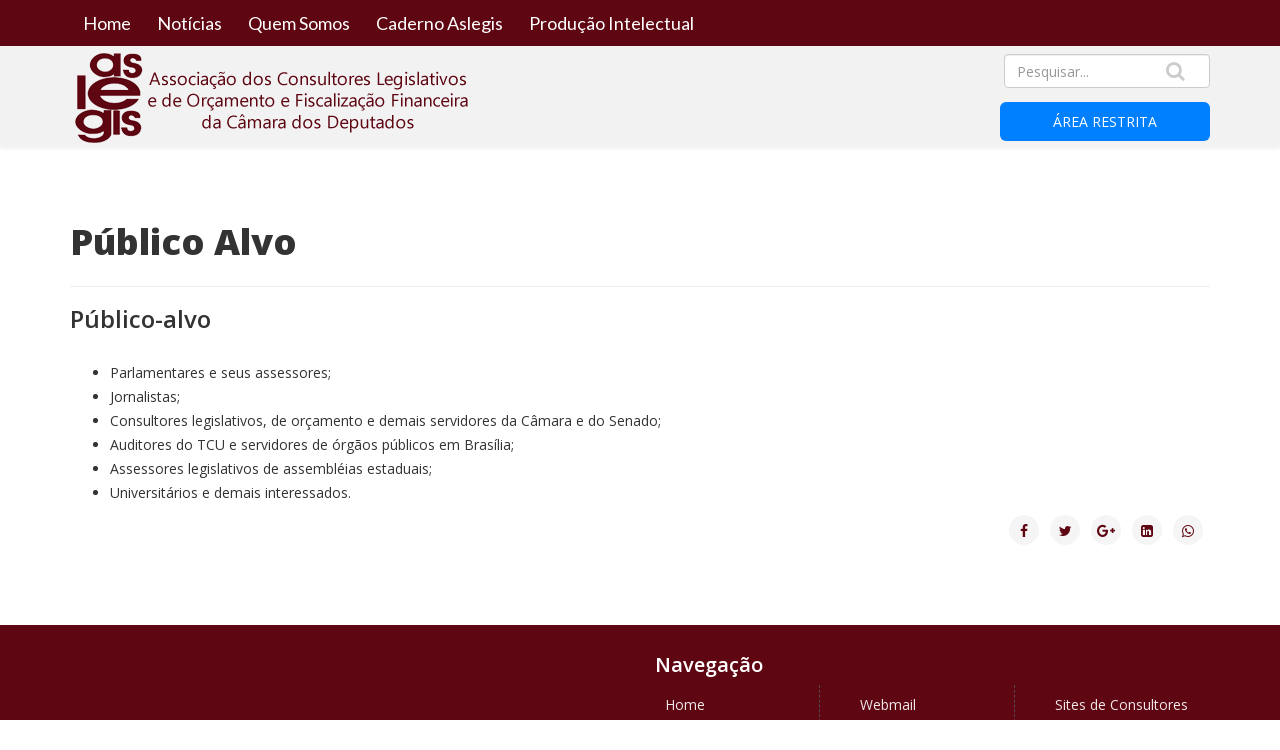

--- FILE ---
content_type: text/html; charset=utf-8
request_url: https://www.aslegis.org.br/eventos/seminarios/2016-04-26-20-28-20/publico-alvo
body_size: 31600
content:
<!DOCTYPE html>
<html xmlns="http://www.w3.org/1999/xhtml" xml:lang="pt-br" lang="pt-br" dir="ltr">
    <head>
        <meta http-equiv="X-UA-Compatible" content="IE=edge">
            <meta name="viewport" content="width=device-width, initial-scale=1">
                                <!-- head -->
                <base href="https://www.aslegis.org.br/eventos/seminarios/2016-04-26-20-28-20/publico-alvo" />
	<meta http-equiv="content-type" content="text/html; charset=utf-8" />
	<meta name="keywords" content="Administração Pública, Agricultura, Cultura, Desporto, Ciência, Ciência Política, Comunicação Social, Defesa do Consumidor, Defesa Nacional, Desenvolvimento Econômico, Desenvolvimento Regional, Desenvolvimento Urbano, Direito Administrativo, Direito Agrário, Direito Ambiental, Direito Civil, Direito Comercial, Direito Constitucional, Direito do Autor, Direito de Família, Direito de Sucessões, Direito do Trabalho, Direito Econômico, Direito Eleitoral, Direito Internacional Privado, Direito Internacional Público, Direito Municipal, Direito Penal, Direito Previdenciário, Direito Processual Civil, Direito Processual do Trabalho, Direito Processual Penal, Direito Tributário, Discurso Parlamentar, Economia Internacional, Educação, Finanças Públicas, História, Informática, Meio Ambiente, Organização Territorial, Planejamento Econômico, Poder Judiciário, Política Econômica, Política Fundiária, Política Rural, Previdência, Procedimentos Investigativos Legislativos, Processo Legislativo, Recursos Energéticos, Recursos Hídricos, Recursos Minerais, Redação, Relações Internacionais, Sanitarismo, Saúde Pública, Segurança Pública, Sistema Financeiro, Sistema Postal, Sociologia Política, Tecnologia, Telecomunicações, Trânsito, Transportes, Tributação" />
	<meta name="author" content="Aslegis" />
	<meta name="description" content="Parlamentares e seus assessores; Jornalistas; Consultores legislativos, de orçamento e demais servidores da Câmara e do Senado; Auditores do TCU e servidor..." />
	<meta name="generator" content="Joomla! - Open Source Content Management" />
	<title>Público-alvo</title>
	<link href="/templates/aslegis/images/favicon.ico" rel="shortcut icon" type="image/vnd.microsoft.icon" />
	<link href="/templates/aslegis/favicon.ico" rel="shortcut icon" type="image/vnd.microsoft.icon" />
	<link href="https://www.aslegis.org.br/pesquisar?format=opensearch" rel="search" title="Pesquisar Aslegis" type="application/opensearchdescription+xml" />
	<link href="//fonts.googleapis.com/css?family=Open+Sans:300,300italic,regular,italic,600,600italic,700,700italic,800,800italic&amp;subset=latin" rel="stylesheet" type="text/css" />
	<link href="/templates/aslegis/css/bootstrap.min.css" rel="stylesheet" type="text/css" />
	<link href="/templates/aslegis/css/font-awesome.min.css" rel="stylesheet" type="text/css" />
	<link href="/templates/aslegis/css/legacy.css" rel="stylesheet" type="text/css" />
	<link href="/templates/aslegis/css/template.css" rel="stylesheet" type="text/css" />
	<link href="/templates/aslegis/css/presets/preset1.css" rel="stylesheet" type="text/css" class="preset" />
	<link href="/templates/aslegis/css/frontend-edit.css" rel="stylesheet" type="text/css" />
	<link href="/components/com_sppagebuilder/assets/css/sppagebuilder.css" rel="stylesheet" type="text/css" />
	<link href="/components/com_sppagebuilder/assets/css/magnific-popup.css" rel="stylesheet" type="text/css" />
	<link href="https://www.aslegis.org.br/modules/mod_je_popuplogin/css/style.css" rel="stylesheet" type="text/css" />
	<style type="text/css">
body{font-family:Open Sans, sans-serif; font-weight:normal; }h1{font-family:Open Sans, sans-serif; font-weight:800; }h2{font-family:Open Sans, sans-serif; font-weight:600; }h3{font-family:Open Sans, sans-serif; font-weight:normal; }h4{font-family:Open Sans, sans-serif; font-weight:normal; }h5{font-family:Open Sans, sans-serif; font-weight:600; }h6{font-family:Open Sans, sans-serif; font-weight:600; }.cadernos .full-image {
  display:none
}#sp-top-bar{ background-color:#f5f5f5;color:#999999; }
#je-popuplogin a.je_button span, #je-popuplogin button, #je-popuplogin input[type="button"], #je-popuplogin input[type="submit"]{ background:#0080FF; color:#FFFFFF ;  }
#je-popuplogin button:hover, #je-popuplogin a.je_button span:hover,
#je-popuplogin input[type="button"]:hover,
#je-popuplogin input[type="submit"]:hover { background:#006CD6 }

	</style>
	<script type="application/json" class="joomla-script-options new">{"csrf.token":"4952886b3f47e70894c2ea9ef28d1769","system.paths":{"root":"","base":""},"system.keepalive":{"interval":840000,"uri":"\/component\/ajax\/?format=json"}}</script>
	<script src="/media/jui/js/jquery.min.js?d495ae4ca57941e7fec25ba049f01aac" type="text/javascript"></script>
	<script src="/media/jui/js/jquery-noconflict.js?d495ae4ca57941e7fec25ba049f01aac" type="text/javascript"></script>
	<script src="/media/jui/js/jquery-migrate.min.js?d495ae4ca57941e7fec25ba049f01aac" type="text/javascript"></script>
	<script src="/media/system/js/caption.js?d495ae4ca57941e7fec25ba049f01aac" type="text/javascript"></script>
	<script src="/templates/aslegis/js/bootstrap.min.js" type="text/javascript"></script>
	<script src="/templates/aslegis/js/jquery.sticky.js" type="text/javascript"></script>
	<script src="/templates/aslegis/js/main.js" type="text/javascript"></script>
	<script src="/templates/aslegis/js/frontend-edit.js" type="text/javascript"></script>
	<script src="/components/com_sppagebuilder/assets/js/jquery.parallax-1.1.3.js" type="text/javascript"></script>
	<script src="/components/com_sppagebuilder/assets/js/sppagebuilder.js" type="text/javascript"></script>
	<script src="/components/com_sppagebuilder/assets/js/jquery.magnific-popup.min.js" type="text/javascript"></script>
	<script src="/media/system/js/core.js?d495ae4ca57941e7fec25ba049f01aac" type="text/javascript"></script>
	<!--[if lt IE 9]><script src="/media/system/js/polyfill.event.js?d495ae4ca57941e7fec25ba049f01aac" type="text/javascript"></script><![endif]-->
	<script src="/media/system/js/keepalive.js?d495ae4ca57941e7fec25ba049f01aac" type="text/javascript"></script>
	<script src="https://www.aslegis.org.br/modules/mod_je_popuplogin/js/jquery.lightbox_me.js" type="text/javascript"></script>
	<script type="text/javascript">
jQuery(window).on('load',  function() {
				new JCaption('img.caption');
			});
var sp_preloader = '0';

var sp_gotop = '1';

var sp_offanimation = 'default';

        jQuery(function() {
            function launch() {
                 jQuery('#jePUL171').lightbox_me({centered: true, onLoad: function() { $('#jePUL171').find('input:first').focus()}});
            }
            jQuery('#loginButton171').click(function(e) {
                jQuery('#jePUL171').lightbox_me({centered: true, preventScroll: true, onLoad: function() {
					jQuery('#jePUL171').find('input:first').focus();
				}});
                e.preventDefault();
            });
        });

	</script>
	<meta property="og:url" content="https://www.aslegis.org.br/eventos/seminarios/2016-04-26-20-28-20/publico-alvo" />
	<meta property="og:type" content="article" />
	<meta property="og:title" content="Público-alvo" />
	<meta property="og:description" content="Parlamentares e seus assessores; Jornalistas; Consultores legislativos, de orçamento e demais servidores da Câmara e do Senado; Auditores do TCU e servidor..." />

                <!-- Global site tag (gtag.js) - Google Analytics -->
<script async src="https://www.googletagmanager.com/gtag/js?id=UA-7002764-77"></script>
<script>
  window.dataLayer = window.dataLayer || [];
  function gtag(){dataLayer.push(arguments);}
  gtag('js', new Date());

  gtag('config', 'UA-7002764-77');
</script>
                <link href="https://fonts.googleapis.com/css?family=Lato" rel="stylesheet">

                <script type="text/javascript">
                    jQuery(function($){
                        $('#kunena').next('div').remove();
                    })
                    
                </script>
                <style>
                    #kunena + div {
                        opacity:0 !important;
                    }
                </style>
                </head>
                <body class="site com-content view-article no-layout no-task itemid-153 pt-br ltr  layout-fluid off-canvas-menu-init">

                    <div class="body-wrapper">
                        <div class="body-innerwrapper">
                            <section id="sp-top-bar"><div class="container"><div class="row"><div id="sp-logo" class="col-xs-9 col-sm-9 col-md-3 hidden-md hidden-lg"><div class="sp-column "><h1 class="logo"><a href="/"><img class="sp-default-logo hidden-xs" src="/images/logo_ver.png" alt="Aslegis"><img class="sp-retina-logo hidden-xs" src="/images/logo_ver.png" alt="Aslegis" width="398" height="90"><img class="sp-default-logo visible-xs" src="/images/logo_ver.png" alt="Aslegis"></a></h1></div></div><div id="sp-menu" class="col-xs-3 col-sm-3 col-md-9"><div class="sp-column ">			<div class='sp-megamenu-wrapper'>
				<a id="offcanvas-toggler" class="visible-sm visible-xs" href="#"><i class="fa fa-bars"></i></a>
				<ul class="sp-megamenu-parent menu-fade hidden-sm hidden-xs"><li class="sp-menu-item"><a  href="/"  >Home</a></li><li class="sp-menu-item"><a  href="/noticias"  >Notícias</a></li><li class="sp-menu-item sp-has-child"><a  href="#"  >Quem Somos</a><div class="sp-dropdown sp-dropdown-main sp-menu-right" style="width: 240px;"><div class="sp-dropdown-inner"><ul class="sp-dropdown-items"><li class="sp-menu-item"><a  href="/quem-somos/apresentacao"  >Apresentação</a></li><li class="sp-menu-item"><a  href="/quem-somos/diretoria"  >Diretoria</a></li><li class="sp-menu-item"><a  href="/quem-somos/gestoes-anteriores"  >Gestões anteriores</a></li><li class="sp-menu-item"><a  href="/quem-somos/estatuto"  >Estatuto</a></li></ul></div></div></li><li class="sp-menu-item sp-has-child"><a  href="#"  >Caderno Aslegis</a><div class="sp-dropdown sp-dropdown-main sp-menu-right" style="width: 240px;"><div class="sp-dropdown-inner"><ul class="sp-dropdown-items"><li class="sp-menu-item"><a  href="/caderno-aslegis/apresentacao"  >Apresentação</a></li><li class="sp-menu-item"><a  href="/caderno-aslegis/cadernos"  >Cadernos</a></li></ul></div></div></li><li class="sp-menu-item sp-has-child"><a  href="#"  >Produção Intelectual</a><div class="sp-dropdown sp-dropdown-main sp-menu-right" style="width: 240px;"><div class="sp-dropdown-inner"><ul class="sp-dropdown-items"><li class="sp-menu-item"><a  href="#"  >Apresentação</a></li><li class="sp-menu-item"><a  href="/producao-intelectual/estudos-e-notas-tecnicas"  >Estudos e Notas Técnicas </a></li><li class="sp-menu-item"><a  href="/producao-intelectual/artigos-e-ensaios"  >Artigos e Ensaios</a></li><li class="sp-menu-item sp-has-child"><a  href="#"  >Artigos Temáticos</a><div class="sp-dropdown sp-dropdown-sub sp-menu-right" style="width: 240px;"><div class="sp-dropdown-inner"><ul class="sp-dropdown-items"><li class="sp-menu-item"><a  href="/producao-intelectual/artigos-tematicos/ciencia-politica"  >Ciência Política</a></li><li class="sp-menu-item"><a  href="/producao-intelectual/artigos-tematicos/seguranca-publica"  >Segurança Pública</a></li><li class="sp-menu-item"><a  href="/producao-intelectual/artigos-tematicos/politica-energetica"  >Política Energética</a></li><li class="sp-menu-item"><a  href="/producao-intelectual/artigos-tematicos/tributacao"  >Tributação</a></li><li class="sp-menu-item"><a  href="/producao-intelectual/artigos-tematicos/economia"  >Economia </a></li></ul></div></div></li><li class="sp-menu-item sp-has-child"><a  href="#"  >Trabalhos Acadêmicos</a><div class="sp-dropdown sp-dropdown-sub sp-menu-right" style="width: 240px;"><div class="sp-dropdown-inner"><ul class="sp-dropdown-items"><li class="sp-menu-item"><a  href="/producao-intelectual/trabalhos-academicos/monografias"  >Monografias</a></li><li class="sp-menu-item"><a  href="/producao-intelectual/trabalhos-academicos/dissertacoes"  >Dissertações</a></li><li class="sp-menu-item"><a  href="/producao-intelectual/trabalhos-academicos/teses"  >Teses</a></li></ul></div></div></li><li class="sp-menu-item"><a  href="#"  >Livros</a></li></ul></div></div></li></ul>			</div>
		</div></div></div></div></section><header id="sp-header"><div class="container"><div class="row"><div id="sp-logo" class="col-sm-8 col-md-8 hidden-sm hidden-xs"><div class="sp-column "><h1 class="logo"><a href="/"><img class="sp-default-logo hidden-xs" src="/images/logo_ver.png" alt="Aslegis"><img class="sp-retina-logo hidden-xs" src="/images/logo_ver.png" alt="Aslegis" width="398" height="90"><img class="sp-default-logo visible-xs" src="/images/logo_ver.png" alt="Aslegis"></a></h1></div></div><div id="sp-search" class="col-sm-4 col-md-4"><div class="sp-column "><div class="sp-module  mod-pesquisar"><div class="sp-module-content"><div class="search mod-pesquisar">
	<form action="/eventos/seminarios/2016-04-26-20-28-20/publico-alvo" method="post">
		<input name="searchword" id="mod-search-searchword" maxlength="200"  class="inputbox search-query" type="text" size="0" placeholder="Pesquisar..." />		<input type="hidden" name="task" value="search" />
		<input type="hidden" name="option" value="com_search" />
		<input type="hidden" name="Itemid" value="223" />
	</form>
</div>
</div></div><div class="sp-module "><div class="sp-module-content">
<div id="je-popuplogin">
<a href="#" id="loginButton171" class="je_button"><span>Área Restrita</span></a>

</div>

<div id="jePUL171" class="jePUL">
<div id="je-popuplogin">
<div id="loginBox171">
    <form action="/eventos/seminarios/2016-04-26-20-28-20/publico-alvo" method="post" id="loginForm171" >
        
            
                  <label class="control-label" for="inputEmail171"></label>
                  <input placeholder="Nome de Usuário" class="je_input" id="inputEmail171" type="text" name="username">
                
                  <label class="control-label" for="inputPassword171"></label>
                  <input placeholder="Senha" class="je_input" id="inputPassword171" type="password" name="password">
    
                   
                    <label class="je_check">
                        <input id="modlgn-remember" type="checkbox" name="remember" class="" value="yes"/>Lembrar-me                    </label>
                
                <input type="submit" name="Submit" class="je_button je_loginbtn" value="Entrar" />
                <input type="hidden" name="option" value="com_users" />
                <input type="hidden" name="task" value="user.login" />
                <input type="hidden" name="return" value="aW5kZXgucGhwP0l0ZW1pZD0xNTM=" />
                <input type="hidden" name="4952886b3f47e70894c2ea9ef28d1769" value="1" />
        <div class="link-options">
            <span class="je_pass"><a href="/login?view=reset">Esqueceu sua senha?</a></span>
            <span class="je_user"><a href="/login?view=remind">Esqueceu seu nome de usuário?</a></span>
                    </div>

            </form>
</div>    
</div>
<a id="close_x" class="close" href="#">close</a>
</div>
<script type="text/javascript">
  var el = document.getElementById('jExt171');
  if(el) {el.style.display += el.style.display = 'none';}
</script>
</div></div></div></div></div></div></header><section id="sp-page-title"><div class="row"><div id="sp-title" class="col-sm-12 col-md-12"><div class="sp-column "></div></div></div></section><section id="sp-main-body"><div class="container"><div class="row"><div id="sp-component" class="col-sm-12 col-md-12"><div class="sp-column "><div id="system-message-container">
	</div>
<article class="item item-page" itemscope itemtype="http://schema.org/Article">
	<meta itemprop="inLanguage" content="pt-BR" />
		<div class="page-header">
		<h1> Público Alvo </h1>
	</div>
	
	

	<div class="entry-header">
		
		
					<h2 itemprop="name">
									Público-alvo							</h2>
												</div>

				
		
				
	
			<div itemprop="articleBody">
		<ul>
<li style="text-align: justify;">Parlamentares e seus assessores;</li>
<li style="text-align: justify;">Jornalistas;</li>
<li style="text-align: justify;">Consultores legislativos, de or&ccedil;amento e demais servidores da C&acirc;mara e do Senado;</li>
<li style="text-align: justify;">Auditores do TCU e servidores de &oacute;rg&atilde;os p&uacute;blicos em Bras&iacute;lia;</li>
<li style="text-align: justify;">Assessores legislativos de assembl&eacute;ias estaduais;</li>
<li style="text-align: justify;">Universit&aacute;rios e demais interessados.</li>
</ul>	</div>

	
	
				
	
	
			<div class="article-footer-wrap">
			<div class="article-footer-top">
									<div class="helix-social-share">
		<div class="helix-social-share-icon">
			<ul>
				
				<li>
					<div class="facebook" data-toggle="tooltip" data-placement="top" title="Compartilhar no Facebook">

						<a class="facebook" onClick="window.open('http://www.facebook.com/sharer.php?u=https://www.aslegis.org.br/eventos/seminarios/2016-04-26-20-28-20/publico-alvo','Facebook','width=600,height=300,left='+(screen.availWidth/2-300)+',top='+(screen.availHeight/2-150)+''); return false;" href="http://www.facebook.com/sharer.php?u=https://www.aslegis.org.br/eventos/seminarios/2016-04-26-20-28-20/publico-alvo">

							<i class="fa fa-facebook"></i>
						</a>

					</div>
				</li>
				<li>
					<div class="twitter"  data-toggle="tooltip" data-placement="top" title="Compartilhar no Twitter">
						
						<a class="twitter" onClick="window.open('http://twitter.com/share?url=https://www.aslegis.org.br/eventos/seminarios/2016-04-26-20-28-20/publico-alvo&amp;text=Público-alvo','Twitter share','width=600,height=300,left='+(screen.availWidth/2-300)+',top='+(screen.availHeight/2-150)+''); return false;" href="http://twitter.com/share?url=https://www.aslegis.org.br/eventos/seminarios/2016-04-26-20-28-20/publico-alvo&amp;text=Público-alvo">
							<i class="fa fa-twitter"></i>
						</a>

					</div>
				</li>
				<li>
					<div class="google-plus">
						<a class="gplus" data-toggle="tooltip" data-placement="top" title="Compartilhar no Google Plus" onClick="window.open('https://plus.google.com/share?url=https://www.aslegis.org.br/eventos/seminarios/2016-04-26-20-28-20/publico-alvo','Google plus','width=585,height=666,left='+(screen.availWidth/2-292)+',top='+(screen.availHeight/2-333)+''); return false;" href="https://plus.google.com/share?url=https://www.aslegis.org.br/eventos/seminarios/2016-04-26-20-28-20/publico-alvo" >
						<i class="fa fa-google-plus"></i></a>
					</div>
				</li>
				
				<li>
					<div class="linkedin">
						<a class="linkedin" data-toggle="tooltip" data-placement="top" title="Compartilhar no Linkedin" onClick="window.open('http://www.linkedin.com/shareArticle?mini=true&url=https://www.aslegis.org.br/eventos/seminarios/2016-04-26-20-28-20/publico-alvo','Linkedin','width=585,height=666,left='+(screen.availWidth/2-292)+',top='+(screen.availHeight/2-333)+''); return false;" href="http://www.linkedin.com/shareArticle?mini=true&url=https://www.aslegis.org.br/eventos/seminarios/2016-04-26-20-28-20/publico-alvo" >
							
						<i class="fa fa-linkedin-square"></i></a>
					</div>
				</li>

				<li>
					<div class="whatsapp">
						<a class="whatsapp" data-toggle="tooltip" data-placement="top" title="Compartilhar no Whatsapp" onClick="window.open(' https://wa.me/?text=https://www.aslegis.org.br/eventos/seminarios/2016-04-26-20-28-20/publico-alvo','Linkedin','width=585,height=666,left='+(screen.availWidth/2-292)+',top='+(screen.availHeight/2-333)+''); return false;" href="https://wa.me/?text=https://www.aslegis.org.br/eventos/seminarios/2016-04-26-20-28-20/publico-alvo" >
							
						<i class="fa fa-whatsapp"></i></a>
					</div>
				</li>
			</ul>
		</div>		
	</div> <!-- /.helix-social-share -->














			</div>
					</div>
	
</article>
</div></div></div></div></section><footer id="sp-footer"><div class="container"><div class="row"><div id="sp-footer1" class="col-sm-12 col-md-12"><div class="sp-column "><div class="sp-module "><div class="sp-module-content"><div class="mod-sppagebuilder  sp-page-builder" >
	<div class="page-content">
		<div id="section-id-1541526896353" class="sppb-section "  ><div class="sppb-container-inner"><div class="sppb-row"><div class="sppb-col-md-3"><div id="column-id-1541526896354" class="sppb-column" ><div class="sppb-column-addons"><div id="sppb-addon-1541706579560" class="clearfix" ></div></div></div></div><div class="sppb-col-md-3"><div id="column-id-1541526896355" class="sppb-column" ><div class="sppb-column-addons"><div id="sppb-addon-1541707281560" class="clearfix" ></div></div></div></div><div class="sppb-col-md-2"><div id="column-id-1541526896356" class="sppb-column" ><div class="sppb-column-addons"><div id="sppb-addon-1541527795054" class="clearfix" ><div class="sppb-addon sppb-addon-header sppb-text-left"><h2 class="sppb-addon-title">Navegação</h2></div></div><div id="sppb-addon-1541526896360" class="clearfix" ><div class="sppb-addon sppb-addon-module info_nav1"><div class="sppb-addon-content"><ul class="nav menu">
<li class="item-149"><a href="http://aslegis.org.br/index.php" > Home</a></li><li class="item-187"><a href="/estante" > Estante</a></li></ul>
</div></div></div></div></div></div><div class="sppb-col-md-2"><div id="column-id-1541526896357" class="sppb-column" ><div class="sppb-column-addons"><div id="sppb-addon-1541528596646" class="sppb-hidden-sm sppb-hidden-xs clearfix" ><div class="sppb-empty-space  clearfix"></div></div><div id="sppb-addon-1541526896363" class="clearfix" ><div class="sppb-addon sppb-addon-module info_nav2"><div class="sppb-addon-content"><ul class="nav menu">
<li class="item-140"><a href="http://gmail.com.br/" target="_blank" > Webmail</a></li><li class="item-223"><a href="/pesquisar" > Pesquisar</a></li></ul>
</div></div></div></div></div></div><div class="sppb-col-md-2"><div id="column-id-1541706388256" class="sppb-column" ><div class="sppb-column-addons"><div id="sppb-addon-1541528596649" class="sppb-hidden-sm sppb-hidden-xs clearfix" ><div class="sppb-empty-space  clearfix"></div></div><div id="sppb-addon-1541526896366" class="clearfix" ><div class="sppb-addon sppb-addon-module info_nav3"><div class="sppb-addon-content"><ul class="nav menu">
<li class="item-182"><a href="/sites-de-consultores" > Sites de Consultores</a></li><li class="item-183"><a href="/outros-sites" > Outros Sites</a></li><li class="item-184"><a href="/fale-conosco" > Fale Conosco</a></li></ul>
</div></div></div></div></div></div></div></div></div><div id="section-id-1541507334898" class="sppb-section "  ><div class="sppb-container-inner"><div class="sppb-row"><div class="sppb-col-md-12"><div id="column-id-1541507334899" class="sppb-column" ><div class="sppb-column-addons"><div id="sppb-addon-1541529252299" class="clearfix" ><div class="sppb-divider sppb-divider-border "></div></div><div id="sppb-addon-1541507334902" class="clearfix" ><div class="sppb-addon sppb-addon-single-image sppb-text-center "><div class="sppb-addon-content"><div class="sppb-addon-single-image-container"><a target="_blank" href="http://www.ibsweb.com.br/"><img class="sppb-img-responsive" src="/images/2018/11/07/logo-ibs-pequena.png" alt="logo-ibs-pequena.png" title=""></a></div></div></div></div></div></div></div></div></div></div><style type="text/css">.sp-page-builder .page-content #section-id-1541526896353{padding-top:10px;padding-right:0px;padding-bottom:0px;padding-left:0px;margin-top:0px;margin-right:0px;margin-bottom:0px;margin-left:0px;}#sppb-addon-1541706579560 {box-shadow:0 0 0 0 #ffffff;margin:0 0 30px 0;}@media (min-width:768px) and (max-width:991px) {#sppb-addon-1541706579560 {margin-bottom:20px;}}@media (max-width:767px) {#sppb-addon-1541706579560 {margin-bottom:10px;}}#sppb-addon-1541707281560 {box-shadow:0 0 0 0 #ffffff;margin:0 0 30px 0;}@media (min-width:768px) and (max-width:991px) {#sppb-addon-1541707281560 {margin-bottom:20px;}}@media (max-width:767px) {#sppb-addon-1541707281560 {margin-bottom:10px;}}#sppb-addon-1541527795054 .sppb-addon-title {font-size:20px;line-height:20px;}#sppb-addon-1541527795054 h2.sppb-addon-title {margin:0px 0px 10px 0px; padding:0px 0px 0px 0px; }#sppb-addon-1541528596646 .sppb-empty-space {height:30px;}#sppb-addon-1541528596649 .sppb-empty-space {height:30px;}.sp-page-builder .page-content #section-id-1541507334898{padding-top:0px;padding-right:0px;padding-bottom:0px;padding-left:0px;margin-top:0px;margin-right:0px;margin-bottom:0px;margin-left:0px;}#sppb-addon-1541529252299 .sppb-divider {margin-top:30px;margin-bottom:15px;}@media (min-width:768px) and (max-width:991px) {#sppb-addon-1541529252299 .sppb-divider {margin-top:30px;margin-bottom:30px;}}@media (max-width:767px) {#sppb-addon-1541529252299 .sppb-divider {margin-top:30px;margin-bottom:30px;}}#sppb-addon-1541529252299 .sppb-divider {border-bottom-width:1px;border-bottom-style:solid;border-bottom-color:rgba(107, 11, 24, 1);}</style>	</div>
</div>
</div></div></div></div></div></div></footer>                        </div> <!-- /.body-innerwrapper -->
                    </div> <!-- /.body-innerwrapper -->

                    <!-- Off Canvas Menu -->
                    <div class="offcanvas-menu">
                        <a href="#" class="close-offcanvas"><i class="fa fa-remove"></i></a>
                        <div class="offcanvas-inner">
                                                          <div class="sp-module _menu"><div class="sp-module-content"><ul class="nav menu menu-topo" id=" ">
<li class="item-101"><a href="/" > Home</a></li><li class="item-325"><a href="/noticias" > Notícias</a></li><li class="item-107  deeper parent"><a href="#" > Quem Somos</a><span class="offcanvas-menu-toggler collapsed" data-toggle="collapse" data-target="#collapse-menu-107"><i class="open-icon fa fa-angle-down"></i><i class="close-icon fa fa-angle-up"></i></span><ul class="collapse" id="collapse-menu-107"><li class="item-108"><a href="/quem-somos/apresentacao" > Apresentação</a></li><li class="item-109"><a href="/quem-somos/diretoria" > Diretoria</a></li><li class="item-110"><a href="/quem-somos/gestoes-anteriores" > Gestões anteriores</a></li><li class="item-111"><a href="/quem-somos/estatuto" > Estatuto</a></li></ul></li><li class="item-327  deeper parent"><a href="#" > Caderno Aslegis</a><span class="offcanvas-menu-toggler collapsed" data-toggle="collapse" data-target="#collapse-menu-327"><i class="open-icon fa fa-angle-down"></i><i class="close-icon fa fa-angle-up"></i></span><ul class="collapse" id="collapse-menu-327"><li class="item-326"><a href="/caderno-aslegis/apresentacao" > Apresentação</a></li><li class="item-112"><a href="/caderno-aslegis/cadernos" > Cadernos</a></li></ul></li><li class="item-120  deeper parent"><a href="#" > Produção Intelectual</a><span class="offcanvas-menu-toggler collapsed" data-toggle="collapse" data-target="#collapse-menu-120"><i class="open-icon fa fa-angle-down"></i><i class="close-icon fa fa-angle-up"></i></span><ul class="collapse" id="collapse-menu-120"><li class="item-328"><a href="#" > Apresentação</a></li><li class="item-134"><a href="/producao-intelectual/estudos-e-notas-tecnicas" > Estudos e Notas Técnicas </a></li><li class="item-378"><a href="/producao-intelectual/artigos-e-ensaios" > Artigos e Ensaios</a></li><li class="item-125  deeper parent"><a href="#" > Artigos Temáticos</a><span class="offcanvas-menu-toggler collapsed" data-toggle="collapse" data-target="#collapse-menu-125"><i class="open-icon fa fa-angle-down"></i><i class="close-icon fa fa-angle-up"></i></span><ul class="collapse" id="collapse-menu-125"><li class="item-126"><a href="/producao-intelectual/artigos-tematicos/ciencia-politica" > Ciência Política</a></li><li class="item-127"><a href="/producao-intelectual/artigos-tematicos/seguranca-publica" > Segurança Pública</a></li><li class="item-128"><a href="/producao-intelectual/artigos-tematicos/politica-energetica" > Política Energética</a></li><li class="item-129"><a href="/producao-intelectual/artigos-tematicos/tributacao" > Tributação</a></li><li class="item-217"><a href="/producao-intelectual/artigos-tematicos/economia" > Economia </a></li></ul></li><li class="item-121  deeper parent"><a href="#" > Trabalhos Acadêmicos</a><span class="offcanvas-menu-toggler collapsed" data-toggle="collapse" data-target="#collapse-menu-121"><i class="open-icon fa fa-angle-down"></i><i class="close-icon fa fa-angle-up"></i></span><ul class="collapse" id="collapse-menu-121"><li class="item-122"><a href="/producao-intelectual/trabalhos-academicos/monografias" > Monografias</a></li><li class="item-123"><a href="/producao-intelectual/trabalhos-academicos/dissertacoes" > Dissertações</a></li><li class="item-124"><a href="/producao-intelectual/trabalhos-academicos/teses" > Teses</a></li></ul></li><li class="item-329"><a href="#" > Livros</a></li><li class="item-135  active deeper parent"><a href="#" > Seminários</a><span class="offcanvas-menu-toggler collapsed" data-toggle="collapse" data-target="#collapse-menu-135"><i class="open-icon fa fa-angle-down"></i><i class="close-icon fa fa-angle-up"></i></span><ul class="collapse" id="collapse-menu-135"><li class="item-136  active deeper parent"><a href="/" > Poder Legislativo: Desafios Atuais</a><span class="offcanvas-menu-toggler collapsed" data-toggle="collapse" data-target="#collapse-menu-136"><i class="open-icon fa fa-angle-down"></i><i class="close-icon fa fa-angle-up"></i></span><ul class="collapse" id="collapse-menu-136"><li class="item-152"><a href="/eventos/seminarios/2016-04-26-20-28-20/objetivos" > Objetivos</a></li><li class="item-153  current active"><a href="/eventos/seminarios/2016-04-26-20-28-20/publico-alvo" > Público Alvo</a></li><li class="item-154"><a href="/eventos/seminarios/2016-04-26-20-28-20/programacao" > Programação</a></li></ul></li><li class="item-155"><a href="/eventos/seminarios/debatedores" > Debatedores</a></li><li class="item-156"><a href="/eventos/seminarios/expositores" > Expositores</a></li><li class="item-157"><a href="/" > Parceiros</a></li><li class="item-158"><a href="/" > Informações</a></li><li class="item-404"><a href="/eventos/seminarios/avaliacao-de-politicas-publicas-2020" > Avaliação de Políticas Públicas 2020</a></li></ul></li><li class="item-418  deeper"><a href="/eventos/festas" > Festas </a><span class="offcanvas-menu-toggler collapsed" data-toggle="collapse" data-target="#collapse-menu-418"><i class="open-icon fa fa-angle-down"></i><i class="close-icon fa fa-angle-up"></i></span><ul class="collapse" id="collapse-menu-418"><li class="item-396"><a href="/participe/forum/recentes" > Tópicos Recentes</a></li><li class="item-402"><a href="/participe/forum/pesquisa" > Pesquisa</a></li></ul></li></ul></li></ul>
</div></div>
                                                    </div> <!-- /.offcanvas-inner -->
                    </div> <!-- /.offcanvas-menu -->

                    
                    
                    <!-- Preloader -->
                    
                    <!-- Go to top -->
                                            <a href="javascript:void(0)" class="scrollup">&nbsp;</a>
                    
                </body>
                </html>


--- FILE ---
content_type: text/css
request_url: https://www.aslegis.org.br/templates/aslegis/css/presets/preset1.css
body_size: 7261
content:
a {
  color: #5e0612;
}
a:hover {
  color: #82333e;
}
.sp-megamenu-parent >li.active>a,
.sp-megamenu-parent >li:hover>a {
  color: #ccc;
}

.sp-megamenu-parent .sp-dropdown li.sp-menu-item >a:hover {
  background: #5e0612;
}
.sp-megamenu-parent .sp-dropdown li.sp-menu-item.active>a {
  color: #5e0612;
}
#offcanvas-toggler >i {
  color: #5D0611;
  font-size: 30px;
  line-height: 90px !important;
}
#kunena.layout .navbar .nav {
    display: flex;
}
#offcanvas-toggler >i:hover {
  color: #22b8f0;
}
.btn-primary,
.sppb-btn-primary {
  border-color: #2d5a28 !important;
  background-color: #2d5a28 !important;
}
.btn-primary:hover,
.sppb-btn-primary:hover {
  border-color: #2d5a28;
  background-color: #2d5a28;
}
ul.social-icons >li a:hover {
  color: #22b8f0;
}
.sp-page-title {
  background: #22b8f0;
}
.layout-boxed .body-innerwrapper {
  background: #ffffff;
}
.sp-module ul >li >a {
  color: #000000;
}
.sp-module ul >li >a:hover {
  color: #22b8f0;
}
.sp-module .latestnews >div >a {
  color: #000000;
}
.sp-module .latestnews >div >a:hover {
  color: #22b8f0;
}
.sp-module .tagscloud .tag-name:hover {
  background: #22b8f0;
}
.sp-simpleportfolio .sp-simpleportfolio-filter > ul > li.active > a,
.sp-simpleportfolio .sp-simpleportfolio-filter > ul > li > a:hover {
  background: #22b8f0;
}
.search .btn-toolbar button {
  background: #5e0612;
}
.post-format {
  background: #22b8f0;
}
.voting-symbol span.star.active:before {
  color: #22b8f0;
}
.sp-rating span.star:hover:before,
.sp-rating span.star:hover ~ span.star:before {
  color: #0e9cd1;
}
.entry-link,
.entry-quote {
  background: #22b8f0;
}
blockquote {
  border-color: #22b8f0;
}
.carousel-left:hover,
.carousel-right:hover {
  background: #22b8f0;
}
#sp-footer {
  background: #5e0612;
}
.sp-comingsoon body {
  background-color: #22b8f0;
}
.pagination>li>a,
.pagination>li>span {
  color: #000000;
}
.pagination>li>a:hover,
.pagination>li>a:focus,
.pagination>li>span:hover,
.pagination>li>span:focus {
  color: #000000;
}
.pagination>.active>a,
.pagination>.active>span {
  border-color: #5e0612;
  background-color: #5e0612;
}
.pagination>.active>a:hover,
.pagination>.active>a:focus,
.pagination>.active>span:hover,
.pagination>.active>span:focus {
  border-color: #5e0612;
  background-color: #5e0612;
}

/*CSS*/
#sp-header .logo{
  margin-top: 2px;
}
.mod-pesquisar input#mod-search-searchword {
  float: right;
}
.sp-module.mod-pesquisar {
    position: relative;
}
.sp-module.mod-pesquisar:before {
  content: "\f002";
  font-family: "FontAwesome";
  color: #ccc;
  right: 25px;
  font-size: 20px;
  position: absolute;
  top: 13px;
}
.mod-pesquisar {
  padding-top: 4px;
}
.info_restrito {
  background: #515151;
  border-radius: 7px 7px 0px 0px;
  font-size: 25px;
  line-height: 25px;
  text-align: center;
  color: #fff;
  padding: 10px 0px 10px 0px;
}
.info_restrito p {
  margin:0px;
}
.info_restrito i.fa.fa-unlock-alt {
    margin-left: 8px;
}
.info_login {
  background: #eeeeee;
  padding: 8px 35px 35px 15px;
}
.info_login a {
  color: #333;
}
.info_caderno {
  border-bottom: 1px solid #eeeeee;
}
section#sp-footer2 {
    background: #5e0612;
}
.info_nav1 {
    border-right: 1px dashed #554650;
}
.info_nav2 {
    border-right: 1px dashed #554650;
}
input.news-enviar {
  background: #2d5a28;
  border-color: #425f3f;
  border-radius: 3px;
  color: #fff;
  margin-top: 10px;
}
p.para {
    font-size: 18px;
    color: #000;
    font-weight: 400;
}
.info_noticias .btn-default {
  background: #f3f3f3 !important;
  margin: 10px 0;
}
#wk-news-140 .wk-news-img {
  height: 472px;
}
input.inp {
  display: initial;
}
.info_contato a.aw-new {
  color: #3c763d;
}
div#aw-captcha{
  float: none !important;
  margin: 0 auto;
}
.sp-module {
    margin-top: 38px;
}
.sp-module #je-popuplogin {
    text-align: right;
}
#je-popuplogin a.je_button span {
    padding: 10px 53px !important;
    text-transform: uppercase;
}
/*Mobile*/
@media (max-width: 766px) {
  #sp-header {
    height: 102px; 
  }
  .mod-pesquisar {
    padding-top: 2px;
  }
  .sp-module.mod-pesquisar:before {
    right: 10px !important;
    top: 9px;
  } 
} 
@media (max-width: 768px) {
  #sp-top-bar{ background-color: #fff !important; }
  #sp-search {
      margin: 10px auto;
      display: table;
  }
  #wk-news-140 .wk-news-img {
    height: 100%;
  }
  .info_nav1 {
    border-right: none;
    border-bottom: 1px dashed #554650;
  }
  .info_nav2 {
      border-right: none;
      border-bottom: 1px dashed #554650;
  }
  #sp-top-bar .sp-module{
    margin: 0px !important;
  }
  #je-popuplogin a.je_button, a.je_dropbtn{
    margin: 4px 0 !important;
  }
}
.pgArtigos-ensaios .entry-header h2 {
    text-align: center;
}

#sppb-addon-1613068794117 .sppb-addon-single-image-container img {
  height: 100%;
  left:0;
  max-width: inherit;
  position:absolute;
  
}

#sppb-addon-1613068794117 .sppb-addon-single-image-container {
  max-width: 600px;
  width:100%;
  height: 400px;
  overflow:hidden;
  border-radius: 50%;
  border: 2px solid #5e0612
  
  
}

.semiAslegis .sppb-addon-button-group div {
  display:flex;
}

.semiAslegis .sppb-addon-button-group div a {
  width: 33.3333%;
  display:flex;
  flex-direction:column-reverse;
  align-items:center;
  justify-content:center;
  border-radius: 10px 40px;
  padding: 40px !important;
  background:none !important;
  border:1px solid #ddd;
  margin: 0 30px !important;
  color:#000 !important
}


.semiAslegis .sppb-addon-button-group div a i {
  margin-top: 20px;
  font-size: 30px;
  border-radius: 60px;
  width: 60px;
  height:60px;
  display:flex;
  align-items:center;
  justify-content:center;
  
   border: 1px solid #560612;
  color:#560612;
}

.semiAslegis .sppb-addon-button-group div a:hover {
  border-color:#5e0612
}

.semiAslegis .sppb-addon-button-group div a:hover i {
  background:none;
  background:#5e0612;
  color:#fff;
}
.seminarioApp-arq .sppb-addon-text-block .sppb-addon-title{
  background-color: #fab126;
  color: #FFF;
  font-size: 20px;
  padding: 6px 10px;
}
.seminarioApp-arq ul{ padding: 0px; }
.seminarioApp-arq li{ list-style: none;}
.seminarioApp-arq li a:before { 
  content: "\f0f6";
  font-family: "FontAwesome";
  padding-right: 8px;
}
.pgSeminario-app-programa .sppb-panel-modern > .sppb-panel-heading{
  color: #417759;
  font-weight: 300;
}
.pgSeminario-app-programa .sppb-panel-modern > .sppb-panel-heading .sppb-panel-title{
  font-size: 15px;
}
.seminarioApp-contFinal .sppb-addon-text-block h3{
  text-transform: uppercase;
}
.seminarioApp-contFinal .sppb-addon-accordion .sppb-addon-title{
  color: #FFF;
  font-size: 20px;
}
@media screen and (max-width:992px){
  .semiAslegis .sppb-addon-button-group div {
    flex-direction:column; 
  }

  .semiAslegis .sppb-addon-button-group div a {
    width: 100%; 
    margin:0 !important;
    margin-bottom: 30px !important;
  }
}
.pgAssembleia .entry-header h2 a {
   background: #265f4e;
   padding: 15px;
   border-radius: 5px;
   display: block;
   color: #FFF;
   font-weight: 400;
   font-size: 20px;
   text-align: center;
}
.pgAssembleia .entry-header h2 a::before {
   content: "\f0f6";
   font-family: "FontAwesome";
}
.pgAssembleia .entry-header h2 a:hover {
   background: #297d64;
}
.ultCadernohome {
    margin: 0px auto;
    display: table;
}

--- FILE ---
content_type: text/css
request_url: https://www.aslegis.org.br/modules/mod_je_popuplogin/css/style.css
body_size: 2843
content:
#je-popuplogin { margin:0; text-shadow:none!important}

#je-popuplogin a.je_button, a.je_dropbtn {margin:10px 0; text-decoration:none!important}
#je-popuplogin input.je_button, 
#je-popuplogin a.je_button,
#je-popuplogin .je_button,
#je-popuplogin a.je_button span, 
a.je_dropbtn span { -webkit-border-radius: 6px; -moz-border-radius: 6px; -o-border-radius: 6px; border-radius: 6px; cursor:pointer; text-shadow:none!important }
#je-popuplogin a.je_button {  padding:0; cursor: pointer; display: inline-block; white-space: nowrap; nowhitespace: afterproperty; text-align: center; }
#je-popuplogin a.je_button span { padding:10px 15px; height:40px; line-height:40px }

#je-popuplogin input.je_input { width:100%}

#je-popuplogin .link-options span { display:block; clear:both} 
#je-popuplogin .link-options span a{ padding:5px 0 5px 20px; line-height:20px}
#je-popuplogin .link-options span.je_pass a{ background:url(../img/pass.png)0 50% no-repeat}
#je-popuplogin .link-options span.je_user a{ background:url(../img/user.png)0 50% no-repeat}
#je-popuplogin .link-options span.je_add a{ background:url(../img/add.png)0 50% no-repeat}


#je-popuplogin .je_hello { height:40px; line-height:40px; display:inline-block}
#je-popuplogin .je_check { display: inline-block}


#je-popuplogin input[type="checkbox"] { display:inline; width:20px; padding:0; margin:0}
input[type="text"]:focus,input[type="password"]:focus,input[type="email"]:focus,input[type="url"]:focus,input[type="tel"]:focus,textarea:focus { color: #676767; outline: none; }

#je-popuplogin input[type="text"],
#je-popuplogin input[type="password"],
#je-popuplogin input[type="email"]
{ max-width: 100%; -moz-box-sizing: border-box; -webkit-appearance: none; -webkit-box-sizing: border-box; background: transparent; border: 1px solid #ddd; box-sizing: border-box; color: #606060; display: block; padding: 0 10px; height:40px; line-height:40px; -webkit-border-radius: 6px; -moz-border-radius: 6px; -o-border-radius: 6px; border-radius: 6px; margin:0 0 10px 0 }

#je-popuplogin button,
#je-popuplogin input[type="button"],
#je-popuplogin input[type="submit"] { border: transparent; cursor: pointer; display: inline-block; outline: none;  position: relative; padding:0 15px; height:30px; line-height:30px }

.jePUL {background: #fff; padding: 25px; width: 250px; position: relative;  display: none; 
-webkit-border-radius: 6px; -moz-border-radius: 6px; -o-border-radius: 6px; border-radius: 6px;
box-shadow: 0 1px 4px rgba(0,0,0,.2); -webkit-box-shadow: 0 1px 4px rgba(0,0,0,.2); -moz-box-shadow: 0 1px 4px rgba(0,0,0,.2); -o-box-shadow: 0 1px 4px rgba(0,0,0,.2)} 
#close_x { width: 24px; height: 23px; overflow: hidden; line-height: 1000px; display: block; position: absolute; top: 5px; right: 5px;background:url(../img/close.png) 0 0 no-repeat }
